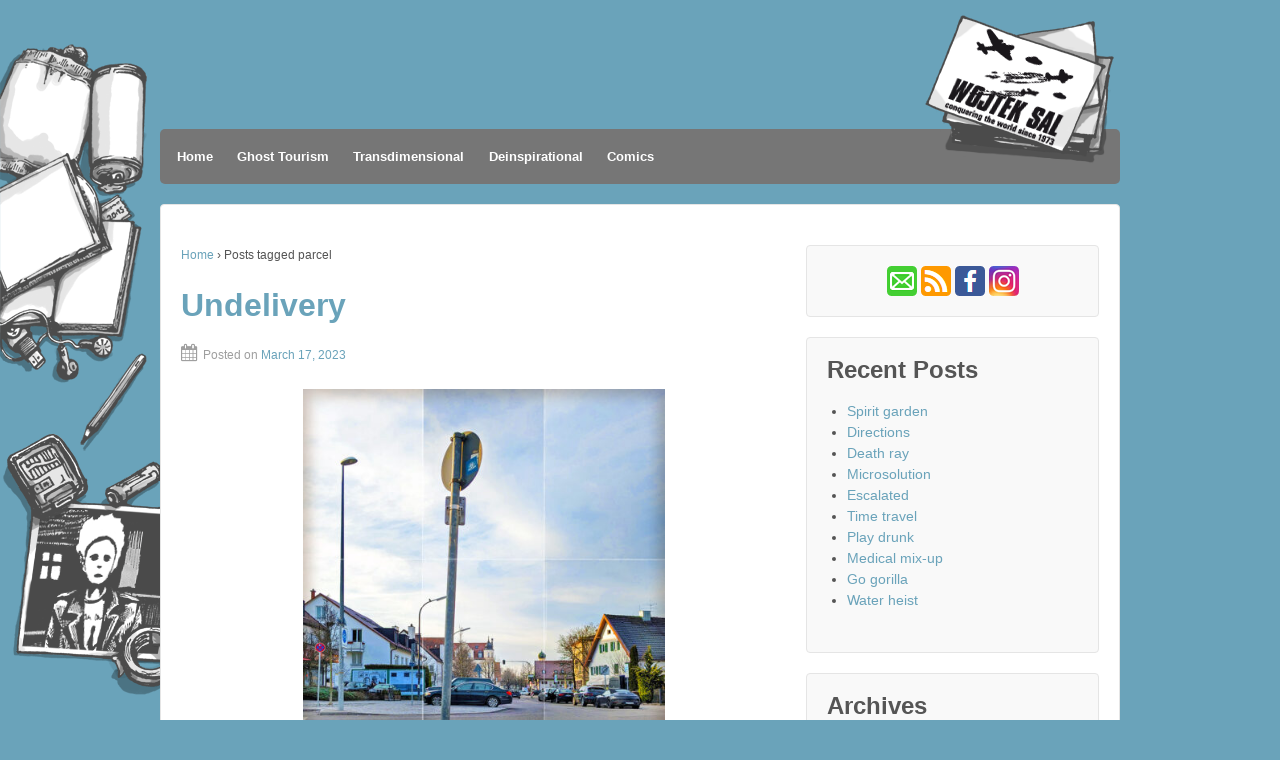

--- FILE ---
content_type: text/html; charset=UTF-8
request_url: https://wojtek.de/archives/tag/parcel
body_size: 66355
content:
	<!doctype html>
	<!--[if !IE]>
	<html class="no-js non-ie" lang="en-US"> <![endif]-->
	<!--[if IE 7 ]>
	<html class="no-js ie7" lang="en-US"> <![endif]-->
	<!--[if IE 8 ]>
	<html class="no-js ie8" lang="en-US"> <![endif]-->
	<!--[if IE 9 ]>
	<html class="no-js ie9" lang="en-US"> <![endif]-->
	<!--[if gt IE 9]><!-->
<html class="no-js" lang="en-US"> <!--<![endif]-->
	<head>

		<meta charset="UTF-8"/>
		<meta name="viewport" content="width=device-width, initial-scale=1.0">

		<title>parcel &#124; Wojtek Sal</title>

		<link rel="profile" href="http://gmpg.org/xfn/11"/>
		<link rel="pingback" href="https://wojtek.de/xmlrpc.php"/>

		<title>parcel &#8211; Wojtek Sal</title>
<meta name='robots' content='max-image-preview:large' />
<link rel="alternate" type="application/rss+xml" title="Wojtek Sal &raquo; Feed" href="https://wojtek.de/feed" />
<link rel="alternate" type="application/rss+xml" title="Wojtek Sal &raquo; Comments Feed" href="https://wojtek.de/comments/feed" />
		<link rel="shortcut icon" href="https://wojtek.de/wp-content/uploads/2016/12/wojtek_minicon.png" type="image/x-icon"/>
	<link rel="alternate" type="application/rss+xml" title="Wojtek Sal &raquo; parcel Tag Feed" href="https://wojtek.de/archives/tag/parcel/feed" />
<style id='wp-img-auto-sizes-contain-inline-css' type='text/css'>
img:is([sizes=auto i],[sizes^="auto," i]){contain-intrinsic-size:3000px 1500px}
/*# sourceURL=wp-img-auto-sizes-contain-inline-css */
</style>
<style id='wp-emoji-styles-inline-css' type='text/css'>

	img.wp-smiley, img.emoji {
		display: inline !important;
		border: none !important;
		box-shadow: none !important;
		height: 1em !important;
		width: 1em !important;
		margin: 0 0.07em !important;
		vertical-align: -0.1em !important;
		background: none !important;
		padding: 0 !important;
	}
/*# sourceURL=wp-emoji-styles-inline-css */
</style>
<style id='wp-block-library-inline-css' type='text/css'>
:root{--wp-block-synced-color:#7a00df;--wp-block-synced-color--rgb:122,0,223;--wp-bound-block-color:var(--wp-block-synced-color);--wp-editor-canvas-background:#ddd;--wp-admin-theme-color:#007cba;--wp-admin-theme-color--rgb:0,124,186;--wp-admin-theme-color-darker-10:#006ba1;--wp-admin-theme-color-darker-10--rgb:0,107,160.5;--wp-admin-theme-color-darker-20:#005a87;--wp-admin-theme-color-darker-20--rgb:0,90,135;--wp-admin-border-width-focus:2px}@media (min-resolution:192dpi){:root{--wp-admin-border-width-focus:1.5px}}.wp-element-button{cursor:pointer}:root .has-very-light-gray-background-color{background-color:#eee}:root .has-very-dark-gray-background-color{background-color:#313131}:root .has-very-light-gray-color{color:#eee}:root .has-very-dark-gray-color{color:#313131}:root .has-vivid-green-cyan-to-vivid-cyan-blue-gradient-background{background:linear-gradient(135deg,#00d084,#0693e3)}:root .has-purple-crush-gradient-background{background:linear-gradient(135deg,#34e2e4,#4721fb 50%,#ab1dfe)}:root .has-hazy-dawn-gradient-background{background:linear-gradient(135deg,#faaca8,#dad0ec)}:root .has-subdued-olive-gradient-background{background:linear-gradient(135deg,#fafae1,#67a671)}:root .has-atomic-cream-gradient-background{background:linear-gradient(135deg,#fdd79a,#004a59)}:root .has-nightshade-gradient-background{background:linear-gradient(135deg,#330968,#31cdcf)}:root .has-midnight-gradient-background{background:linear-gradient(135deg,#020381,#2874fc)}:root{--wp--preset--font-size--normal:16px;--wp--preset--font-size--huge:42px}.has-regular-font-size{font-size:1em}.has-larger-font-size{font-size:2.625em}.has-normal-font-size{font-size:var(--wp--preset--font-size--normal)}.has-huge-font-size{font-size:var(--wp--preset--font-size--huge)}.has-text-align-center{text-align:center}.has-text-align-left{text-align:left}.has-text-align-right{text-align:right}.has-fit-text{white-space:nowrap!important}#end-resizable-editor-section{display:none}.aligncenter{clear:both}.items-justified-left{justify-content:flex-start}.items-justified-center{justify-content:center}.items-justified-right{justify-content:flex-end}.items-justified-space-between{justify-content:space-between}.screen-reader-text{border:0;clip-path:inset(50%);height:1px;margin:-1px;overflow:hidden;padding:0;position:absolute;width:1px;word-wrap:normal!important}.screen-reader-text:focus{background-color:#ddd;clip-path:none;color:#444;display:block;font-size:1em;height:auto;left:5px;line-height:normal;padding:15px 23px 14px;text-decoration:none;top:5px;width:auto;z-index:100000}html :where(.has-border-color){border-style:solid}html :where([style*=border-top-color]){border-top-style:solid}html :where([style*=border-right-color]){border-right-style:solid}html :where([style*=border-bottom-color]){border-bottom-style:solid}html :where([style*=border-left-color]){border-left-style:solid}html :where([style*=border-width]){border-style:solid}html :where([style*=border-top-width]){border-top-style:solid}html :where([style*=border-right-width]){border-right-style:solid}html :where([style*=border-bottom-width]){border-bottom-style:solid}html :where([style*=border-left-width]){border-left-style:solid}html :where(img[class*=wp-image-]){height:auto;max-width:100%}:where(figure){margin:0 0 1em}html :where(.is-position-sticky){--wp-admin--admin-bar--position-offset:var(--wp-admin--admin-bar--height,0px)}@media screen and (max-width:600px){html :where(.is-position-sticky){--wp-admin--admin-bar--position-offset:0px}}

/*# sourceURL=wp-block-library-inline-css */
</style><style id='wp-block-image-inline-css' type='text/css'>
.wp-block-image>a,.wp-block-image>figure>a{display:inline-block}.wp-block-image img{box-sizing:border-box;height:auto;max-width:100%;vertical-align:bottom}@media not (prefers-reduced-motion){.wp-block-image img.hide{visibility:hidden}.wp-block-image img.show{animation:show-content-image .4s}}.wp-block-image[style*=border-radius] img,.wp-block-image[style*=border-radius]>a{border-radius:inherit}.wp-block-image.has-custom-border img{box-sizing:border-box}.wp-block-image.aligncenter{text-align:center}.wp-block-image.alignfull>a,.wp-block-image.alignwide>a{width:100%}.wp-block-image.alignfull img,.wp-block-image.alignwide img{height:auto;width:100%}.wp-block-image .aligncenter,.wp-block-image .alignleft,.wp-block-image .alignright,.wp-block-image.aligncenter,.wp-block-image.alignleft,.wp-block-image.alignright{display:table}.wp-block-image .aligncenter>figcaption,.wp-block-image .alignleft>figcaption,.wp-block-image .alignright>figcaption,.wp-block-image.aligncenter>figcaption,.wp-block-image.alignleft>figcaption,.wp-block-image.alignright>figcaption{caption-side:bottom;display:table-caption}.wp-block-image .alignleft{float:left;margin:.5em 1em .5em 0}.wp-block-image .alignright{float:right;margin:.5em 0 .5em 1em}.wp-block-image .aligncenter{margin-left:auto;margin-right:auto}.wp-block-image :where(figcaption){margin-bottom:1em;margin-top:.5em}.wp-block-image.is-style-circle-mask img{border-radius:9999px}@supports ((-webkit-mask-image:none) or (mask-image:none)) or (-webkit-mask-image:none){.wp-block-image.is-style-circle-mask img{border-radius:0;-webkit-mask-image:url('data:image/svg+xml;utf8,<svg viewBox="0 0 100 100" xmlns="http://www.w3.org/2000/svg"><circle cx="50" cy="50" r="50"/></svg>');mask-image:url('data:image/svg+xml;utf8,<svg viewBox="0 0 100 100" xmlns="http://www.w3.org/2000/svg"><circle cx="50" cy="50" r="50"/></svg>');mask-mode:alpha;-webkit-mask-position:center;mask-position:center;-webkit-mask-repeat:no-repeat;mask-repeat:no-repeat;-webkit-mask-size:contain;mask-size:contain}}:root :where(.wp-block-image.is-style-rounded img,.wp-block-image .is-style-rounded img){border-radius:9999px}.wp-block-image figure{margin:0}.wp-lightbox-container{display:flex;flex-direction:column;position:relative}.wp-lightbox-container img{cursor:zoom-in}.wp-lightbox-container img:hover+button{opacity:1}.wp-lightbox-container button{align-items:center;backdrop-filter:blur(16px) saturate(180%);background-color:#5a5a5a40;border:none;border-radius:4px;cursor:zoom-in;display:flex;height:20px;justify-content:center;opacity:0;padding:0;position:absolute;right:16px;text-align:center;top:16px;width:20px;z-index:100}@media not (prefers-reduced-motion){.wp-lightbox-container button{transition:opacity .2s ease}}.wp-lightbox-container button:focus-visible{outline:3px auto #5a5a5a40;outline:3px auto -webkit-focus-ring-color;outline-offset:3px}.wp-lightbox-container button:hover{cursor:pointer;opacity:1}.wp-lightbox-container button:focus{opacity:1}.wp-lightbox-container button:focus,.wp-lightbox-container button:hover,.wp-lightbox-container button:not(:hover):not(:active):not(.has-background){background-color:#5a5a5a40;border:none}.wp-lightbox-overlay{box-sizing:border-box;cursor:zoom-out;height:100vh;left:0;overflow:hidden;position:fixed;top:0;visibility:hidden;width:100%;z-index:100000}.wp-lightbox-overlay .close-button{align-items:center;cursor:pointer;display:flex;justify-content:center;min-height:40px;min-width:40px;padding:0;position:absolute;right:calc(env(safe-area-inset-right) + 16px);top:calc(env(safe-area-inset-top) + 16px);z-index:5000000}.wp-lightbox-overlay .close-button:focus,.wp-lightbox-overlay .close-button:hover,.wp-lightbox-overlay .close-button:not(:hover):not(:active):not(.has-background){background:none;border:none}.wp-lightbox-overlay .lightbox-image-container{height:var(--wp--lightbox-container-height);left:50%;overflow:hidden;position:absolute;top:50%;transform:translate(-50%,-50%);transform-origin:top left;width:var(--wp--lightbox-container-width);z-index:9999999999}.wp-lightbox-overlay .wp-block-image{align-items:center;box-sizing:border-box;display:flex;height:100%;justify-content:center;margin:0;position:relative;transform-origin:0 0;width:100%;z-index:3000000}.wp-lightbox-overlay .wp-block-image img{height:var(--wp--lightbox-image-height);min-height:var(--wp--lightbox-image-height);min-width:var(--wp--lightbox-image-width);width:var(--wp--lightbox-image-width)}.wp-lightbox-overlay .wp-block-image figcaption{display:none}.wp-lightbox-overlay button{background:none;border:none}.wp-lightbox-overlay .scrim{background-color:#fff;height:100%;opacity:.9;position:absolute;width:100%;z-index:2000000}.wp-lightbox-overlay.active{visibility:visible}@media not (prefers-reduced-motion){.wp-lightbox-overlay.active{animation:turn-on-visibility .25s both}.wp-lightbox-overlay.active img{animation:turn-on-visibility .35s both}.wp-lightbox-overlay.show-closing-animation:not(.active){animation:turn-off-visibility .35s both}.wp-lightbox-overlay.show-closing-animation:not(.active) img{animation:turn-off-visibility .25s both}.wp-lightbox-overlay.zoom.active{animation:none;opacity:1;visibility:visible}.wp-lightbox-overlay.zoom.active .lightbox-image-container{animation:lightbox-zoom-in .4s}.wp-lightbox-overlay.zoom.active .lightbox-image-container img{animation:none}.wp-lightbox-overlay.zoom.active .scrim{animation:turn-on-visibility .4s forwards}.wp-lightbox-overlay.zoom.show-closing-animation:not(.active){animation:none}.wp-lightbox-overlay.zoom.show-closing-animation:not(.active) .lightbox-image-container{animation:lightbox-zoom-out .4s}.wp-lightbox-overlay.zoom.show-closing-animation:not(.active) .lightbox-image-container img{animation:none}.wp-lightbox-overlay.zoom.show-closing-animation:not(.active) .scrim{animation:turn-off-visibility .4s forwards}}@keyframes show-content-image{0%{visibility:hidden}99%{visibility:hidden}to{visibility:visible}}@keyframes turn-on-visibility{0%{opacity:0}to{opacity:1}}@keyframes turn-off-visibility{0%{opacity:1;visibility:visible}99%{opacity:0;visibility:visible}to{opacity:0;visibility:hidden}}@keyframes lightbox-zoom-in{0%{transform:translate(calc((-100vw + var(--wp--lightbox-scrollbar-width))/2 + var(--wp--lightbox-initial-left-position)),calc(-50vh + var(--wp--lightbox-initial-top-position))) scale(var(--wp--lightbox-scale))}to{transform:translate(-50%,-50%) scale(1)}}@keyframes lightbox-zoom-out{0%{transform:translate(-50%,-50%) scale(1);visibility:visible}99%{visibility:visible}to{transform:translate(calc((-100vw + var(--wp--lightbox-scrollbar-width))/2 + var(--wp--lightbox-initial-left-position)),calc(-50vh + var(--wp--lightbox-initial-top-position))) scale(var(--wp--lightbox-scale));visibility:hidden}}
/*# sourceURL=https://wojtek.de/wp-includes/blocks/image/style.min.css */
</style>
<style id='global-styles-inline-css' type='text/css'>
:root{--wp--preset--aspect-ratio--square: 1;--wp--preset--aspect-ratio--4-3: 4/3;--wp--preset--aspect-ratio--3-4: 3/4;--wp--preset--aspect-ratio--3-2: 3/2;--wp--preset--aspect-ratio--2-3: 2/3;--wp--preset--aspect-ratio--16-9: 16/9;--wp--preset--aspect-ratio--9-16: 9/16;--wp--preset--color--black: #000000;--wp--preset--color--cyan-bluish-gray: #abb8c3;--wp--preset--color--white: #ffffff;--wp--preset--color--pale-pink: #f78da7;--wp--preset--color--vivid-red: #cf2e2e;--wp--preset--color--luminous-vivid-orange: #ff6900;--wp--preset--color--luminous-vivid-amber: #fcb900;--wp--preset--color--light-green-cyan: #7bdcb5;--wp--preset--color--vivid-green-cyan: #00d084;--wp--preset--color--pale-cyan-blue: #8ed1fc;--wp--preset--color--vivid-cyan-blue: #0693e3;--wp--preset--color--vivid-purple: #9b51e0;--wp--preset--gradient--vivid-cyan-blue-to-vivid-purple: linear-gradient(135deg,rgb(6,147,227) 0%,rgb(155,81,224) 100%);--wp--preset--gradient--light-green-cyan-to-vivid-green-cyan: linear-gradient(135deg,rgb(122,220,180) 0%,rgb(0,208,130) 100%);--wp--preset--gradient--luminous-vivid-amber-to-luminous-vivid-orange: linear-gradient(135deg,rgb(252,185,0) 0%,rgb(255,105,0) 100%);--wp--preset--gradient--luminous-vivid-orange-to-vivid-red: linear-gradient(135deg,rgb(255,105,0) 0%,rgb(207,46,46) 100%);--wp--preset--gradient--very-light-gray-to-cyan-bluish-gray: linear-gradient(135deg,rgb(238,238,238) 0%,rgb(169,184,195) 100%);--wp--preset--gradient--cool-to-warm-spectrum: linear-gradient(135deg,rgb(74,234,220) 0%,rgb(151,120,209) 20%,rgb(207,42,186) 40%,rgb(238,44,130) 60%,rgb(251,105,98) 80%,rgb(254,248,76) 100%);--wp--preset--gradient--blush-light-purple: linear-gradient(135deg,rgb(255,206,236) 0%,rgb(152,150,240) 100%);--wp--preset--gradient--blush-bordeaux: linear-gradient(135deg,rgb(254,205,165) 0%,rgb(254,45,45) 50%,rgb(107,0,62) 100%);--wp--preset--gradient--luminous-dusk: linear-gradient(135deg,rgb(255,203,112) 0%,rgb(199,81,192) 50%,rgb(65,88,208) 100%);--wp--preset--gradient--pale-ocean: linear-gradient(135deg,rgb(255,245,203) 0%,rgb(182,227,212) 50%,rgb(51,167,181) 100%);--wp--preset--gradient--electric-grass: linear-gradient(135deg,rgb(202,248,128) 0%,rgb(113,206,126) 100%);--wp--preset--gradient--midnight: linear-gradient(135deg,rgb(2,3,129) 0%,rgb(40,116,252) 100%);--wp--preset--font-size--small: 13px;--wp--preset--font-size--medium: 20px;--wp--preset--font-size--large: 36px;--wp--preset--font-size--x-large: 42px;--wp--preset--spacing--20: 0.44rem;--wp--preset--spacing--30: 0.67rem;--wp--preset--spacing--40: 1rem;--wp--preset--spacing--50: 1.5rem;--wp--preset--spacing--60: 2.25rem;--wp--preset--spacing--70: 3.38rem;--wp--preset--spacing--80: 5.06rem;--wp--preset--shadow--natural: 6px 6px 9px rgba(0, 0, 0, 0.2);--wp--preset--shadow--deep: 12px 12px 50px rgba(0, 0, 0, 0.4);--wp--preset--shadow--sharp: 6px 6px 0px rgba(0, 0, 0, 0.2);--wp--preset--shadow--outlined: 6px 6px 0px -3px rgb(255, 255, 255), 6px 6px rgb(0, 0, 0);--wp--preset--shadow--crisp: 6px 6px 0px rgb(0, 0, 0);}:where(.is-layout-flex){gap: 0.5em;}:where(.is-layout-grid){gap: 0.5em;}body .is-layout-flex{display: flex;}.is-layout-flex{flex-wrap: wrap;align-items: center;}.is-layout-flex > :is(*, div){margin: 0;}body .is-layout-grid{display: grid;}.is-layout-grid > :is(*, div){margin: 0;}:where(.wp-block-columns.is-layout-flex){gap: 2em;}:where(.wp-block-columns.is-layout-grid){gap: 2em;}:where(.wp-block-post-template.is-layout-flex){gap: 1.25em;}:where(.wp-block-post-template.is-layout-grid){gap: 1.25em;}.has-black-color{color: var(--wp--preset--color--black) !important;}.has-cyan-bluish-gray-color{color: var(--wp--preset--color--cyan-bluish-gray) !important;}.has-white-color{color: var(--wp--preset--color--white) !important;}.has-pale-pink-color{color: var(--wp--preset--color--pale-pink) !important;}.has-vivid-red-color{color: var(--wp--preset--color--vivid-red) !important;}.has-luminous-vivid-orange-color{color: var(--wp--preset--color--luminous-vivid-orange) !important;}.has-luminous-vivid-amber-color{color: var(--wp--preset--color--luminous-vivid-amber) !important;}.has-light-green-cyan-color{color: var(--wp--preset--color--light-green-cyan) !important;}.has-vivid-green-cyan-color{color: var(--wp--preset--color--vivid-green-cyan) !important;}.has-pale-cyan-blue-color{color: var(--wp--preset--color--pale-cyan-blue) !important;}.has-vivid-cyan-blue-color{color: var(--wp--preset--color--vivid-cyan-blue) !important;}.has-vivid-purple-color{color: var(--wp--preset--color--vivid-purple) !important;}.has-black-background-color{background-color: var(--wp--preset--color--black) !important;}.has-cyan-bluish-gray-background-color{background-color: var(--wp--preset--color--cyan-bluish-gray) !important;}.has-white-background-color{background-color: var(--wp--preset--color--white) !important;}.has-pale-pink-background-color{background-color: var(--wp--preset--color--pale-pink) !important;}.has-vivid-red-background-color{background-color: var(--wp--preset--color--vivid-red) !important;}.has-luminous-vivid-orange-background-color{background-color: var(--wp--preset--color--luminous-vivid-orange) !important;}.has-luminous-vivid-amber-background-color{background-color: var(--wp--preset--color--luminous-vivid-amber) !important;}.has-light-green-cyan-background-color{background-color: var(--wp--preset--color--light-green-cyan) !important;}.has-vivid-green-cyan-background-color{background-color: var(--wp--preset--color--vivid-green-cyan) !important;}.has-pale-cyan-blue-background-color{background-color: var(--wp--preset--color--pale-cyan-blue) !important;}.has-vivid-cyan-blue-background-color{background-color: var(--wp--preset--color--vivid-cyan-blue) !important;}.has-vivid-purple-background-color{background-color: var(--wp--preset--color--vivid-purple) !important;}.has-black-border-color{border-color: var(--wp--preset--color--black) !important;}.has-cyan-bluish-gray-border-color{border-color: var(--wp--preset--color--cyan-bluish-gray) !important;}.has-white-border-color{border-color: var(--wp--preset--color--white) !important;}.has-pale-pink-border-color{border-color: var(--wp--preset--color--pale-pink) !important;}.has-vivid-red-border-color{border-color: var(--wp--preset--color--vivid-red) !important;}.has-luminous-vivid-orange-border-color{border-color: var(--wp--preset--color--luminous-vivid-orange) !important;}.has-luminous-vivid-amber-border-color{border-color: var(--wp--preset--color--luminous-vivid-amber) !important;}.has-light-green-cyan-border-color{border-color: var(--wp--preset--color--light-green-cyan) !important;}.has-vivid-green-cyan-border-color{border-color: var(--wp--preset--color--vivid-green-cyan) !important;}.has-pale-cyan-blue-border-color{border-color: var(--wp--preset--color--pale-cyan-blue) !important;}.has-vivid-cyan-blue-border-color{border-color: var(--wp--preset--color--vivid-cyan-blue) !important;}.has-vivid-purple-border-color{border-color: var(--wp--preset--color--vivid-purple) !important;}.has-vivid-cyan-blue-to-vivid-purple-gradient-background{background: var(--wp--preset--gradient--vivid-cyan-blue-to-vivid-purple) !important;}.has-light-green-cyan-to-vivid-green-cyan-gradient-background{background: var(--wp--preset--gradient--light-green-cyan-to-vivid-green-cyan) !important;}.has-luminous-vivid-amber-to-luminous-vivid-orange-gradient-background{background: var(--wp--preset--gradient--luminous-vivid-amber-to-luminous-vivid-orange) !important;}.has-luminous-vivid-orange-to-vivid-red-gradient-background{background: var(--wp--preset--gradient--luminous-vivid-orange-to-vivid-red) !important;}.has-very-light-gray-to-cyan-bluish-gray-gradient-background{background: var(--wp--preset--gradient--very-light-gray-to-cyan-bluish-gray) !important;}.has-cool-to-warm-spectrum-gradient-background{background: var(--wp--preset--gradient--cool-to-warm-spectrum) !important;}.has-blush-light-purple-gradient-background{background: var(--wp--preset--gradient--blush-light-purple) !important;}.has-blush-bordeaux-gradient-background{background: var(--wp--preset--gradient--blush-bordeaux) !important;}.has-luminous-dusk-gradient-background{background: var(--wp--preset--gradient--luminous-dusk) !important;}.has-pale-ocean-gradient-background{background: var(--wp--preset--gradient--pale-ocean) !important;}.has-electric-grass-gradient-background{background: var(--wp--preset--gradient--electric-grass) !important;}.has-midnight-gradient-background{background: var(--wp--preset--gradient--midnight) !important;}.has-small-font-size{font-size: var(--wp--preset--font-size--small) !important;}.has-medium-font-size{font-size: var(--wp--preset--font-size--medium) !important;}.has-large-font-size{font-size: var(--wp--preset--font-size--large) !important;}.has-x-large-font-size{font-size: var(--wp--preset--font-size--x-large) !important;}
/*# sourceURL=global-styles-inline-css */
</style>

<style id='classic-theme-styles-inline-css' type='text/css'>
/*! This file is auto-generated */
.wp-block-button__link{color:#fff;background-color:#32373c;border-radius:9999px;box-shadow:none;text-decoration:none;padding:calc(.667em + 2px) calc(1.333em + 2px);font-size:1.125em}.wp-block-file__button{background:#32373c;color:#fff;text-decoration:none}
/*# sourceURL=/wp-includes/css/classic-themes.min.css */
</style>
<link rel='stylesheet' id='foobox-free-min-css' href='https://wojtek.de/wp-content/plugins/foobox-image-lightbox/free/css/foobox.free.min.css?ver=2.7.35' type='text/css' media='all' />
<link rel='stylesheet' id='responsive-style-css' href='https://wojtek.de/wp-content/themes/responsivepro/core/css/style.css?ver=6.9' type='text/css' media='all' />
<link rel='stylesheet' id='responsive-media-queries-css' href='https://wojtek.de/wp-content/themes/responsivepro/core/css/responsive.css?ver=6.9' type='text/css' media='all' />
<link rel='stylesheet' id='pro-css-css' href='https://wojtek.de/wp-content/themes/responsivepro/pro/lib/css/style.css?ver=1.0' type='text/css' media='all' />
<link rel='stylesheet' id='fontAwesome-css' href='https://wojtek.de/wp-content/themes/responsivepro/pro/lib/css/font-awesome.min.css?ver=1.0' type='text/css' media='all' />
<link rel='stylesheet' id='responsive-pro-skin-css' href='https://wojtek.de/wp-content/themes/responsivepro/pro/lib/css/skins/darkblue.css?ver=1.0' type='text/css' media='all' />
<script type="text/javascript" src="https://wojtek.de/wp-includes/js/jquery/jquery.min.js?ver=3.7.1" id="jquery-core-js"></script>
<script type="text/javascript" src="https://wojtek.de/wp-includes/js/jquery/jquery-migrate.min.js?ver=3.4.1" id="jquery-migrate-js"></script>
<script type="text/javascript" src="https://wojtek.de/wp-content/themes/responsivepro/core/js/responsive-modernizr.min.js?ver=2.6.1" id="modernizr-js"></script>
<script type="text/javascript" id="foobox-free-min-js-before">
/* <![CDATA[ */
/* Run FooBox FREE (v2.7.35) */
var FOOBOX = window.FOOBOX = {
	ready: true,
	disableOthers: false,
	o: {wordpress: { enabled: true }, fitToScreen:true, hideScrollbars:false, showCount:false, captions: { onlyShowOnHover: true, dataTitle: ["captionTitle","title"], dataDesc: ["captionDesc","description"] }, rel: '', excludes:'.fbx-link,.nofoobox,.nolightbox,a[href*="pinterest.com/pin/create/button/"]', affiliate : { enabled: false }, error: "Missing picture"},
	selectors: [
		".foogallery-container.foogallery-lightbox-foobox", ".foogallery-container.foogallery-lightbox-foobox-free", ".wp-block-image", "a:has(img[class*=wp-image-])", ".post a:has(img[class*=wp-image-])", ".foobox"
	],
	pre: function( $ ){
		// Custom JavaScript (Pre)
		
	},
	post: function( $ ){
		// Custom JavaScript (Post)
		
		// Custom Captions Code
		
	},
	custom: function( $ ){
		// Custom Extra JS
		
	}
};
//# sourceURL=foobox-free-min-js-before
/* ]]> */
</script>
<script type="text/javascript" src="https://wojtek.de/wp-content/plugins/foobox-image-lightbox/free/js/foobox.free.min.js?ver=2.7.35" id="foobox-free-min-js"></script>
<link rel="https://api.w.org/" href="https://wojtek.de/wp-json/" /><link rel="alternate" title="JSON" type="application/json" href="https://wojtek.de/wp-json/wp/v2/tags/4370" /><link rel="EditURI" type="application/rsd+xml" title="RSD" href="https://wojtek.de/xmlrpc.php?rsd" />
<meta name="generator" content="WordPress 6.9" />
	<script>
		jQuery(document).ready(function(){
		var copyright_text = "Wojtek Sal";
		var cyberchimps_link = "";
		var siteurl = "https://wojtek.de"; 
		if(copyright_text == "")
		{
			jQuery(".copyright #copyright_link").text(" "+"Default copyright text");
		}
		else{ 
			jQuery(".copyright #copyright_link").text(" "+copyright_text);
		}
		jQuery(".copyright #copyright_link").attr('href',siteurl);
		if(cyberchimps_link == 1)
		{
			jQuery(".powered").css("display","block");
		}
		else{
			jQuery(".powered").css("display","none");
		}
		});
	</script>
<!-- We need this for debugging -->
<!-- Responsive Pro 1.1 -->
<style type="text/css" id="custom-background-css">
body.custom-background { background-color: #6aa3ba; background-image: url("https://wojtek.de/wp-content/uploads/2016/12/background.gif"); background-position: left top; background-size: auto; background-repeat: no-repeat; background-attachment: fixed; }
</style>
	<link rel="icon" href="https://wojtek.de/wp-content/uploads/2016/12/cropped-wojtek_icon-32x32.png" sizes="32x32" />
<link rel="icon" href="https://wojtek.de/wp-content/uploads/2016/12/cropped-wojtek_icon-192x192.png" sizes="192x192" />
<link rel="apple-touch-icon" href="https://wojtek.de/wp-content/uploads/2016/12/cropped-wojtek_icon-180x180.png" />
<meta name="msapplication-TileImage" content="https://wojtek.de/wp-content/uploads/2016/12/cropped-wojtek_icon-270x270.png" />
	<style type="text/css" id="customizer_styles">
				body {
		 font-family: ;
				}

				h1, h2, h3, h4, h5, h6, .widget-title h3 {
		 font-family: Trebuchet MS, sans-serif;
				}

				a {
			color: #6aa3ba;
		}

				a:hover {
			color: #020202;
		}


				.menu {
			background-color: #767676;
			background-image: -webkit-gradient(linear, left top, left bottom, from(#767676), to(#767676));
			background-image: -webkit-linear-gradient(top, #767676, #767676);
			background-image: -moz-linear-gradient(top, #767676, #767676);
			background-image: -ms-linear-gradient(top, #767676, #767676);
			background-image: -o-linear-gradient(top, #767676, #767676);
			background-image: linear-gradient(top, #767676, #767676);
			filter: progid:DXImageTransform.Microsoft.gradient(startColorstr=#767676, endColorstr=#767676);
		}
		@media screen and (max-width: 650px) {
			.js .main-nav {
				background-color: #767676;
				background-image: -webkit-gradient(linear, left top, left bottom, from(#767676), to(#767676));
				background-image: -webkit-linear-gradient(top, #767676, #767676);
				background-image: -moz-linear-gradient(top, #767676, #767676);
				background-image: -ms-linear-gradient(top, #767676, #767676);
				background-image: -o-linear-gradient(top, #767676, #767676);
				background-image: linear-gradient(top, #767676, #767676);
				filter: progid:DXImageTransform.Microsoft.gradient(startColorstr=#767676, endColorstr=#767676);
			}
		}

					.menu a {
				color: #ffffff;
			}

					.menu a:hover {
				color: #6aa3ba;
			}

					.menu a {
				border-left: 1px solid #767676;
				text-shadow: 0 -1px 0 #767676;
			}

					.menu a:hover,
			ul.menu > li:hover,
			.menu .current_page_item a,
			.menu .current-menu-item a,
			.front-page .menu .current_page_item a {
				background: #767676;
				background-image: none;
				filter: none;
			}

			</style>
		<style type="text/css" id="wp-custom-css">
			#logo {
	max-width: 960px;
	width: 100%;
	height: 115px;
	text-align: right;

}
#logo img {
	max-width: 960px;
	float: right;
	display: block;
    margin: auto;
	top: 0px;
    border: 0px;
    padding: 0px;
}
.menu {
	border-radius: 5px;
	padding: 5px;
}
#wojlinks {
	text-align: center;
	display: block;
}
#wojcomic {
	text-align: left;
	display: block;
}
.wojfloat_pic {
	display: inline-block;
	border: 0px;
	padding: 0px;
	margin: 0px;
	padding-right: 10px;
	padding-bottom: 20px;
	text-align: left;
	vertical-align: top;
}
.wojfloat_text {
	display: inline-block;
	border: 0px;
	padding: 0px;
	margin: 0px;
	text-align: left;
	vertical-align: top;
}
.wojend {
	border: 0px;      
}
.taglinks {
	display: none;
}
.title-archive {
	display: none;
}
.foobox {
	text-align: center;
display: block;
}
		</style>
			</head>

<body class="archive tag tag-parcel tag-4370 custom-background wp-theme-responsivepro default-layout">

<div id="container" class="hfeed">
	<div class="skip-container cf">
		<a class="skip-link screen-reader-text focusable" href="#content">&darr; Skip to Main Content</a>
	</div><!-- .skip-container -->
	<div id="header">

		
		
		
		
			<div id="logo">
				<a href="https://wojtek.de/"><img src="https://wojtek.de/wp-content/uploads/2016/12/card.png" width="200" height="150" alt="Wojtek Sal"/></a>
			</div><!-- end of #logo -->

		
		
				<div class="main-nav"><ul id="menu-wojtex-header" class="menu"><li id="menu-item-210" class="menu-item menu-item-type-custom menu-item-object-custom menu-item-home menu-item-210"><a href="http://wojtek.de/">Home</a></li>
<li id="menu-item-3506" class="menu-item menu-item-type-post_type menu-item-object-page menu-item-3506"><a href="https://wojtek.de/ghost-tourism">Ghost Tourism</a></li>
<li id="menu-item-1955" class="menu-item menu-item-type-post_type menu-item-object-page menu-item-1955"><a href="https://wojtek.de/transdimensional-postcards">Transdimensional</a></li>
<li id="menu-item-209" class="menu-item menu-item-type-post_type menu-item-object-page menu-item-209"><a href="https://wojtek.de/deispirational-posters-gallery">Deinspirational</a></li>
<li id="menu-item-208" class="menu-item menu-item-type-post_type menu-item-object-page menu-item-208"><a href="https://wojtek.de/comics-and-fiction">Comics</a></li>
</ul></div>
		
		
	</div><!-- end of #header -->

	<div id="wrapper" class="clearfix">

<div id="content-archive" class="grid col-620">

	
		<div class="breadcrumb-list" xmlns:v="http://rdf.data-vocabulary.org/#"><span class="breadcrumb" typeof="v:Breadcrumb"><a rel="v:url" property="v:title" href="https://wojtek.de/">Home</a></span> <span class="chevron">&#8250;</span> <span class="breadcrumb-current">Posts tagged parcel</span></div>	<h6 class="title-archive">
		Blog Archives	</h6>
	
		
						<div id="post-3871" class="post-3871 post type-post status-publish format-standard hentry category-ghost-tourism tag-amazon tag-art tag-delivery tag-deliverydriver tag-design tag-ghosttourism tag-humor tag-mail tag-order tag-outdoors tag-package tag-parcel tag-pavement tag-photography tag-post tag-satire tag-shopping tag-sidewalk tag-sign tag-signpost tag-street tag-streetphotography tag-urban tag-urbanphotography tag-wojteksal">
				
				
	<h2 class="entry-title post-title"><a href="https://wojtek.de/archives/3871" rel="bookmark">Undelivery</a></h2>

<div class="post-meta">
	<span class="posted-on-meta"><i class="fa fa-calendar" aria-hidden="true"></i><span class="meta-prep meta-prep-author posted">Posted on </span><a href="https://wojtek.de/archives/3871" title="07:16" rel="bookmark"><span class="timestamp updated">March 17, 2023</span></a></span></div><!-- end of .post-meta -->

				<div class="post-entry">
					<p><a class="foobox" href="https://wojtek.de/wp-content/uploads/2023/03/streetparcel.jpg"><img fetchpriority="high" decoding="async" src="https://wojtek.de/wp-content/uploads/2023/03/streetparcel-724x1024.jpg" alt="" class="wp-image-3869" width="362" height="512" srcset="https://wojtek.de/wp-content/uploads/2023/03/streetparcel-724x1024.jpg 724w, https://wojtek.de/wp-content/uploads/2023/03/streetparcel-212x300.jpg 212w, https://wojtek.de/wp-content/uploads/2023/03/streetparcel-768x1087.jpg 768w, https://wojtek.de/wp-content/uploads/2023/03/streetparcel-100x142.jpg 100w, https://wojtek.de/wp-content/uploads/2023/03/streetparcel-150x212.jpg 150w, https://wojtek.de/wp-content/uploads/2023/03/streetparcel-200x283.jpg 200w, https://wojtek.de/wp-content/uploads/2023/03/streetparcel-300x425.jpg 300w, https://wojtek.de/wp-content/uploads/2023/03/streetparcel-450x637.jpg 450w, https://wojtek.de/wp-content/uploads/2023/03/streetparcel-600x849.jpg 600w, https://wojtek.de/wp-content/uploads/2023/03/streetparcel-900x1274.jpg 900w, https://wojtek.de/wp-content/uploads/2023/03/streetparcel.jpg 954w" sizes="(max-width: 362px) 100vw, 362px" /></a>Attempted delivery. Inaccurate / incomplete address.<span class="ellipsis">&hellip;</span></p>
<p><a class="excerpt-more blog-excerpt" href="https://wojtek.de/archives/3871">More »</a></p>
				</div>
				<!-- end of .post-entry -->

				

	<div class="post-data">
						<span class="cat-links">
					Posted in <a href="https://wojtek.de/archives/category/ghost-tourism">Ghost Tourism</a>				</span>
					<br/>
						<span class="taglinks">
					Tags: <a href="https://wojtek.de/archives/tag/amazon" rel="tag">amazon</a>, <a href="https://wojtek.de/archives/tag/art" rel="tag">art</a>, <a href="https://wojtek.de/archives/tag/delivery" rel="tag">delivery</a>, <a href="https://wojtek.de/archives/tag/deliverydriver" rel="tag">deliverydriver</a>, <a href="https://wojtek.de/archives/tag/design" rel="tag">design</a>, <a href="https://wojtek.de/archives/tag/ghosttourism" rel="tag">ghosttourism</a>, <a href="https://wojtek.de/archives/tag/humor" rel="tag">humor</a>, <a href="https://wojtek.de/archives/tag/mail" rel="tag">mail</a>, <a href="https://wojtek.de/archives/tag/order" rel="tag">order</a>, <a href="https://wojtek.de/archives/tag/outdoors" rel="tag">outdoors</a>, <a href="https://wojtek.de/archives/tag/package" rel="tag">package</a>, <a href="https://wojtek.de/archives/tag/parcel" rel="tag">parcel</a>, <a href="https://wojtek.de/archives/tag/pavement" rel="tag">pavement</a>, <a href="https://wojtek.de/archives/tag/photography" rel="tag">photography</a>, <a href="https://wojtek.de/archives/tag/post" rel="tag">post</a>, <a href="https://wojtek.de/archives/tag/satire" rel="tag">satire</a>, <a href="https://wojtek.de/archives/tag/shopping" rel="tag">shopping</a>, <a href="https://wojtek.de/archives/tag/sidewalk" rel="tag">sidewalk</a>, <a href="https://wojtek.de/archives/tag/sign" rel="tag">sign</a>, <a href="https://wojtek.de/archives/tag/signpost" rel="tag">signpost</a>, <a href="https://wojtek.de/archives/tag/street" rel="tag">street</a>, <a href="https://wojtek.de/archives/tag/streetphotography" rel="tag">streetphotography</a>, <a href="https://wojtek.de/archives/tag/urban" rel="tag">urban</a>, <a href="https://wojtek.de/archives/tag/urbanphotography" rel="tag">urbanphotography</a>, <a href="https://wojtek.de/archives/tag/wojteksal" rel="tag">wojteksal</a>				</span>
					<br/>
			</div><!-- end of .post-data -->



							</div><!-- end of #post-3871 -->
			<hr class="end-of-post-divider" />
		
						<div id="post-3772" class="post-3772 post type-post status-publish format-standard hentry category-ghost-tourism tag-art tag-cardboard tag-chair tag-christmas tag-design tag-diy tag-fix tag-garbage tag-ghosttourism tag-gift tag-humor tag-junk tag-outdoors tag-package tag-parcel tag-photography tag-present tag-recycle tag-repair tag-rubbish tag-satire tag-street tag-streetphotography tag-trash tag-urban tag-urbanphotography tag-wall tag-waste tag-wojteksal tag-wrapping tag-xmas">
				
				
	<h2 class="entry-title post-title"><a href="https://wojtek.de/archives/3772" rel="bookmark">Recycling Xmas</a></h2>

<div class="post-meta">
	<span class="posted-on-meta"><i class="fa fa-calendar" aria-hidden="true"></i><span class="meta-prep meta-prep-author posted">Posted on </span><a href="https://wojtek.de/archives/3772" title="09:04" rel="bookmark"><span class="timestamp updated">December 26, 2022</span></a></span></div><!-- end of .post-meta -->

				<div class="post-entry">
					<p><a class="foobox" href="https://wojtek.de/wp-content/uploads/2022/12/giftrecycling.jpg"><img loading="lazy" decoding="async" src="https://wojtek.de/wp-content/uploads/2022/12/giftrecycling-1024x724.jpg" alt="" class="wp-image-3771" width="512" height="362" srcset="https://wojtek.de/wp-content/uploads/2022/12/giftrecycling-1024x724.jpg 1024w, https://wojtek.de/wp-content/uploads/2022/12/giftrecycling-300x212.jpg 300w, https://wojtek.de/wp-content/uploads/2022/12/giftrecycling-768x543.jpg 768w, https://wojtek.de/wp-content/uploads/2022/12/giftrecycling-100x71.jpg 100w, https://wojtek.de/wp-content/uploads/2022/12/giftrecycling-150x106.jpg 150w, https://wojtek.de/wp-content/uploads/2022/12/giftrecycling-200x141.jpg 200w, https://wojtek.de/wp-content/uploads/2022/12/giftrecycling-450x318.jpg 450w, https://wojtek.de/wp-content/uploads/2022/12/giftrecycling-600x424.jpg 600w, https://wojtek.de/wp-content/uploads/2022/12/giftrecycling-900x636.jpg 900w, https://wojtek.de/wp-content/uploads/2022/12/giftrecycling.jpg 1350w" sizes="auto, (max-width: 512px) 100vw, 512px" /></a>Please recycle your Christmas presents.<span class="ellipsis">&hellip;</span></p>
<p><a class="excerpt-more blog-excerpt" href="https://wojtek.de/archives/3772">More »</a></p>
				</div>
				<!-- end of .post-entry -->

				

	<div class="post-data">
						<span class="cat-links">
					Posted in <a href="https://wojtek.de/archives/category/ghost-tourism">Ghost Tourism</a>				</span>
					<br/>
						<span class="taglinks">
					Tags: <a href="https://wojtek.de/archives/tag/art" rel="tag">art</a>, <a href="https://wojtek.de/archives/tag/cardboard" rel="tag">cardboard</a>, <a href="https://wojtek.de/archives/tag/chair" rel="tag">chair</a>, <a href="https://wojtek.de/archives/tag/christmas" rel="tag">christmas</a>, <a href="https://wojtek.de/archives/tag/design" rel="tag">design</a>, <a href="https://wojtek.de/archives/tag/diy" rel="tag">diy</a>, <a href="https://wojtek.de/archives/tag/fix" rel="tag">fix</a>, <a href="https://wojtek.de/archives/tag/garbage" rel="tag">garbage</a>, <a href="https://wojtek.de/archives/tag/ghosttourism" rel="tag">ghosttourism</a>, <a href="https://wojtek.de/archives/tag/gift" rel="tag">gift</a>, <a href="https://wojtek.de/archives/tag/humor" rel="tag">humor</a>, <a href="https://wojtek.de/archives/tag/junk" rel="tag">junk</a>, <a href="https://wojtek.de/archives/tag/outdoors" rel="tag">outdoors</a>, <a href="https://wojtek.de/archives/tag/package" rel="tag">package</a>, <a href="https://wojtek.de/archives/tag/parcel" rel="tag">parcel</a>, <a href="https://wojtek.de/archives/tag/photography" rel="tag">photography</a>, <a href="https://wojtek.de/archives/tag/present" rel="tag">present</a>, <a href="https://wojtek.de/archives/tag/recycle" rel="tag">recycle</a>, <a href="https://wojtek.de/archives/tag/repair" rel="tag">repair</a>, <a href="https://wojtek.de/archives/tag/rubbish" rel="tag">rubbish</a>, <a href="https://wojtek.de/archives/tag/satire" rel="tag">satire</a>, <a href="https://wojtek.de/archives/tag/street" rel="tag">street</a>, <a href="https://wojtek.de/archives/tag/streetphotography" rel="tag">streetphotography</a>, <a href="https://wojtek.de/archives/tag/trash" rel="tag">trash</a>, <a href="https://wojtek.de/archives/tag/urban" rel="tag">urban</a>, <a href="https://wojtek.de/archives/tag/urbanphotography" rel="tag">urbanphotography</a>, <a href="https://wojtek.de/archives/tag/wall" rel="tag">wall</a>, <a href="https://wojtek.de/archives/tag/waste" rel="tag">waste</a>, <a href="https://wojtek.de/archives/tag/wojteksal" rel="tag">wojteksal</a>, <a href="https://wojtek.de/archives/tag/wrapping" rel="tag">wrapping</a>, <a href="https://wojtek.de/archives/tag/xmas" rel="tag">xmas</a>				</span>
					<br/>
			</div><!-- end of .post-data -->



							</div><!-- end of #post-3772 -->
			<hr class="end-of-post-divider" />
		
						<div id="post-3765" class="post-3765 post type-post status-publish format-standard hentry category-ghost-tourism tag-art tag-bomb tag-bow tag-christmas tag-countdown tag-design tag-display tag-explosion tag-ghosttourism tag-gift tag-humor tag-package tag-parcel tag-photography tag-present tag-ribbon tag-santa tag-santaclaus tag-satire tag-shop tag-showcase tag-store tag-street tag-streetphotography tag-suspense tag-ticking tag-urban tag-urbanphotography tag-wait tag-window tag-wojteksal tag-wrap tag-wrapping tag-xmas">
				
				
	<h2 class="entry-title post-title"><a href="https://wojtek.de/archives/3765" rel="bookmark">Tick tock</a></h2>

<div class="post-meta">
	<span class="posted-on-meta"><i class="fa fa-calendar" aria-hidden="true"></i><span class="meta-prep meta-prep-author posted">Posted on </span><a href="https://wojtek.de/archives/3765" title="08:34" rel="bookmark"><span class="timestamp updated">December 19, 2022</span></a></span></div><!-- end of .post-meta -->

				<div class="post-entry">
					<p><a class="foobox" href="https://wojtek.de/wp-content/uploads/2022/12/tickingparcel.jpg"><img loading="lazy" decoding="async" src="https://wojtek.de/wp-content/uploads/2022/12/tickingparcel-1024x724.jpg" alt="" class="wp-image-3764" width="512" height="362" srcset="https://wojtek.de/wp-content/uploads/2022/12/tickingparcel-1024x724.jpg 1024w, https://wojtek.de/wp-content/uploads/2022/12/tickingparcel-300x212.jpg 300w, https://wojtek.de/wp-content/uploads/2022/12/tickingparcel-768x543.jpg 768w, https://wojtek.de/wp-content/uploads/2022/12/tickingparcel-100x71.jpg 100w, https://wojtek.de/wp-content/uploads/2022/12/tickingparcel-150x106.jpg 150w, https://wojtek.de/wp-content/uploads/2022/12/tickingparcel-200x141.jpg 200w, https://wojtek.de/wp-content/uploads/2022/12/tickingparcel-450x318.jpg 450w, https://wojtek.de/wp-content/uploads/2022/12/tickingparcel-600x424.jpg 600w, https://wojtek.de/wp-content/uploads/2022/12/tickingparcel-900x636.jpg 900w, https://wojtek.de/wp-content/uploads/2022/12/tickingparcel.jpg 1350w" sizes="auto, (max-width: 512px) 100vw, 512px" /></a>One of the parcels is ticking suspiciously.<span class="ellipsis">&hellip;</span></p>
<p><a class="excerpt-more blog-excerpt" href="https://wojtek.de/archives/3765">More »</a></p>
				</div>
				<!-- end of .post-entry -->

				

	<div class="post-data">
						<span class="cat-links">
					Posted in <a href="https://wojtek.de/archives/category/ghost-tourism">Ghost Tourism</a>				</span>
					<br/>
						<span class="taglinks">
					Tags: <a href="https://wojtek.de/archives/tag/art" rel="tag">art</a>, <a href="https://wojtek.de/archives/tag/bomb" rel="tag">bomb</a>, <a href="https://wojtek.de/archives/tag/bow" rel="tag">bow</a>, <a href="https://wojtek.de/archives/tag/christmas" rel="tag">christmas</a>, <a href="https://wojtek.de/archives/tag/countdown" rel="tag">countdown</a>, <a href="https://wojtek.de/archives/tag/design" rel="tag">design</a>, <a href="https://wojtek.de/archives/tag/display" rel="tag">display</a>, <a href="https://wojtek.de/archives/tag/explosion" rel="tag">explosion</a>, <a href="https://wojtek.de/archives/tag/ghosttourism" rel="tag">ghosttourism</a>, <a href="https://wojtek.de/archives/tag/gift" rel="tag">gift</a>, <a href="https://wojtek.de/archives/tag/humor" rel="tag">humor</a>, <a href="https://wojtek.de/archives/tag/package" rel="tag">package</a>, <a href="https://wojtek.de/archives/tag/parcel" rel="tag">parcel</a>, <a href="https://wojtek.de/archives/tag/photography" rel="tag">photography</a>, <a href="https://wojtek.de/archives/tag/present" rel="tag">present</a>, <a href="https://wojtek.de/archives/tag/ribbon" rel="tag">ribbon</a>, <a href="https://wojtek.de/archives/tag/santa" rel="tag">santa</a>, <a href="https://wojtek.de/archives/tag/santaclaus" rel="tag">santaclaus</a>, <a href="https://wojtek.de/archives/tag/satire" rel="tag">satire</a>, <a href="https://wojtek.de/archives/tag/shop" rel="tag">shop</a>, <a href="https://wojtek.de/archives/tag/showcase" rel="tag">showcase</a>, <a href="https://wojtek.de/archives/tag/store" rel="tag">store</a>, <a href="https://wojtek.de/archives/tag/street" rel="tag">street</a>, <a href="https://wojtek.de/archives/tag/streetphotography" rel="tag">streetphotography</a>, <a href="https://wojtek.de/archives/tag/suspense" rel="tag">suspense</a>, <a href="https://wojtek.de/archives/tag/ticking" rel="tag">ticking</a>, <a href="https://wojtek.de/archives/tag/urban" rel="tag">urban</a>, <a href="https://wojtek.de/archives/tag/urbanphotography" rel="tag">urbanphotography</a>, <a href="https://wojtek.de/archives/tag/wait" rel="tag">wait</a>, <a href="https://wojtek.de/archives/tag/window" rel="tag">window</a>, <a href="https://wojtek.de/archives/tag/wojteksal" rel="tag">wojteksal</a>, <a href="https://wojtek.de/archives/tag/wrap" rel="tag">wrap</a>, <a href="https://wojtek.de/archives/tag/wrapping" rel="tag">wrapping</a>, <a href="https://wojtek.de/archives/tag/xmas" rel="tag">xmas</a>				</span>
					<br/>
			</div><!-- end of .post-data -->



							</div><!-- end of #post-3765 -->
			<hr class="end-of-post-divider" />
		
						<div id="post-2961" class="post-2961 post type-post status-publish format-standard has-post-thumbnail hentry category-transdimensional tag-box tag-car tag-cargo tag-children tag-christmas tag-christmastree tag-deinspirational tag-delivery tag-demotivational tag-direction tag-elf tag-festive tag-figure tag-giftwrap tag-gps tag-holiday tag-lost tag-mail tag-northpole tag-order tag-package tag-parcel tag-post tag-postcard tag-present tag-reindeer tag-road tag-santa tag-santaclaus tag-season tag-send tag-shortcut tag-street tag-toy tag-traffic tag-transdimensional tag-transdimensional-postcard tag-transport tag-unspirational tag-van tag-way tag-winter tag-work tag-xmas">
				
				
	<h2 class="entry-title post-title"><a href="https://wojtek.de/archives/2961" rel="bookmark">Lost Santa</a></h2>

<div class="post-meta">
	<span class="posted-on-meta"><i class="fa fa-calendar" aria-hidden="true"></i><span class="meta-prep meta-prep-author posted">Posted on </span><a href="https://wojtek.de/archives/2961" title="10:48" rel="bookmark"><span class="timestamp updated">December 21, 2018</span></a></span></div><!-- end of .post-meta -->

				<div class="post-entry">
								<div class="featured-image">
				 <a href="https://wojtek.de/wp-content/uploads/2018/12/santacar.jpg" class="foobox" title="Lost Santa" ><img width="1415" height="1000" src="https://wojtek.de/wp-content/uploads/2018/12/santacar.jpg" class="attachment-summary-image size-summary-image wp-post-image" alt="" decoding="async" loading="lazy" srcset="https://wojtek.de/wp-content/uploads/2018/12/santacar.jpg 1415w, https://wojtek.de/wp-content/uploads/2018/12/santacar-300x212.jpg 300w, https://wojtek.de/wp-content/uploads/2018/12/santacar-768x543.jpg 768w, https://wojtek.de/wp-content/uploads/2018/12/santacar-1024x724.jpg 1024w, https://wojtek.de/wp-content/uploads/2018/12/santacar-100x71.jpg 100w, https://wojtek.de/wp-content/uploads/2018/12/santacar-150x106.jpg 150w, https://wojtek.de/wp-content/uploads/2018/12/santacar-200x141.jpg 200w, https://wojtek.de/wp-content/uploads/2018/12/santacar-450x318.jpg 450w, https://wojtek.de/wp-content/uploads/2018/12/santacar-600x424.jpg 600w, https://wojtek.de/wp-content/uploads/2018/12/santacar-900x636.jpg 900w" sizes="auto, (max-width: 1415px) 100vw, 1415px" /></a>			</div>
		<p>I got lost on my way to work.</p>
<p><span class="ellipsis">&hellip;</span></p>
<p><a class="excerpt-more blog-excerpt" href="https://wojtek.de/archives/2961">More »</a></p>
				</div>
				<!-- end of .post-entry -->

				

	<div class="post-data">
						<span class="cat-links">
					Posted in <a href="https://wojtek.de/archives/category/transdimensional">Transdimensional Design</a>				</span>
					<br/>
						<span class="taglinks">
					Tags: <a href="https://wojtek.de/archives/tag/box" rel="tag">box</a>, <a href="https://wojtek.de/archives/tag/car" rel="tag">car</a>, <a href="https://wojtek.de/archives/tag/cargo" rel="tag">cargo</a>, <a href="https://wojtek.de/archives/tag/children" rel="tag">children</a>, <a href="https://wojtek.de/archives/tag/christmas" rel="tag">christmas</a>, <a href="https://wojtek.de/archives/tag/christmastree" rel="tag">christmastree</a>, <a href="https://wojtek.de/archives/tag/deinspirational" rel="tag">deinspirational</a>, <a href="https://wojtek.de/archives/tag/delivery" rel="tag">delivery</a>, <a href="https://wojtek.de/archives/tag/demotivational" rel="tag">demotivational</a>, <a href="https://wojtek.de/archives/tag/direction" rel="tag">direction</a>, <a href="https://wojtek.de/archives/tag/elf" rel="tag">elf</a>, <a href="https://wojtek.de/archives/tag/festive" rel="tag">festive</a>, <a href="https://wojtek.de/archives/tag/figure" rel="tag">figure</a>, <a href="https://wojtek.de/archives/tag/giftwrap" rel="tag">giftwrap</a>, <a href="https://wojtek.de/archives/tag/gps" rel="tag">gps</a>, <a href="https://wojtek.de/archives/tag/holiday" rel="tag">holiday</a>, <a href="https://wojtek.de/archives/tag/lost" rel="tag">lost</a>, <a href="https://wojtek.de/archives/tag/mail" rel="tag">mail</a>, <a href="https://wojtek.de/archives/tag/northpole" rel="tag">northpole</a>, <a href="https://wojtek.de/archives/tag/order" rel="tag">order</a>, <a href="https://wojtek.de/archives/tag/package" rel="tag">package</a>, <a href="https://wojtek.de/archives/tag/parcel" rel="tag">parcel</a>, <a href="https://wojtek.de/archives/tag/post" rel="tag">post</a>, <a href="https://wojtek.de/archives/tag/postcard" rel="tag">postcard</a>, <a href="https://wojtek.de/archives/tag/present" rel="tag">present</a>, <a href="https://wojtek.de/archives/tag/reindeer" rel="tag">reindeer</a>, <a href="https://wojtek.de/archives/tag/road" rel="tag">road</a>, <a href="https://wojtek.de/archives/tag/santa" rel="tag">santa</a>, <a href="https://wojtek.de/archives/tag/santaclaus" rel="tag">santaclaus</a>, <a href="https://wojtek.de/archives/tag/season" rel="tag">season</a>, <a href="https://wojtek.de/archives/tag/send" rel="tag">send</a>, <a href="https://wojtek.de/archives/tag/shortcut" rel="tag">shortcut</a>, <a href="https://wojtek.de/archives/tag/street" rel="tag">street</a>, <a href="https://wojtek.de/archives/tag/toy" rel="tag">toy</a>, <a href="https://wojtek.de/archives/tag/traffic" rel="tag">traffic</a>, <a href="https://wojtek.de/archives/tag/transdimensional" rel="tag">transdimensional</a>, <a href="https://wojtek.de/archives/tag/transdimensional-postcard" rel="tag">transdimensional postcard</a>, <a href="https://wojtek.de/archives/tag/transport" rel="tag">transport</a>, <a href="https://wojtek.de/archives/tag/unspirational" rel="tag">unspirational</a>, <a href="https://wojtek.de/archives/tag/van" rel="tag">van</a>, <a href="https://wojtek.de/archives/tag/way" rel="tag">way</a>, <a href="https://wojtek.de/archives/tag/winter" rel="tag">winter</a>, <a href="https://wojtek.de/archives/tag/work" rel="tag">work</a>, <a href="https://wojtek.de/archives/tag/xmas" rel="tag">xmas</a>				</span>
					<br/>
			</div><!-- end of .post-data -->



							</div><!-- end of #post-2961 -->
			<hr class="end-of-post-divider" />
		
</div><!-- end of #content-archive -->


	<div id="widgets" class="grid col-300 fit">
		
		<div id="custom_html-3" class="widget_text widget-wrapper widget_custom_html"><div class="textwidget custom-html-widget"><div id="wojlinks"><a href="mailto:website@wojtek.de"><img src="https://wojtek.de/wp-content/uploads/2018/05/link_mail.png" alt="Email"></a>&nbsp;<a href="https://wojtek.de/feed/" target="_blank"><img src="https://wojtek.de/wp-content/uploads/2018/05/link_rss.png" alt="RSS"></a>&nbsp;<a href="https://www.facebook.com/sal.wojtek" target="_blank"><img src="https://wojtek.de/wp-content/uploads/2018/05/link_face.png" alt="Facebook"></a>&nbsp;<a href="https://www.instagram.com/wojtek_sal" target="_blank"><img src="https://wojtek.de/wp-content/uploads/2018/05/link_insta.png" alt="Instagram"></a></div></div></div>
		<div id="recent-posts-2" class="widget-wrapper widget_recent_entries">
		<div class="widget-title"><h3>Recent Posts</h3></div>
		<ul>
											<li>
					<a href="https://wojtek.de/archives/4380">Spirit garden</a>
									</li>
											<li>
					<a href="https://wojtek.de/archives/4374">Directions</a>
									</li>
											<li>
					<a href="https://wojtek.de/archives/4372">Death ray</a>
									</li>
											<li>
					<a href="https://wojtek.de/archives/4359">Microsolution</a>
									</li>
											<li>
					<a href="https://wojtek.de/archives/4357">Escalated</a>
									</li>
											<li>
					<a href="https://wojtek.de/archives/4353">Time travel</a>
									</li>
											<li>
					<a href="https://wojtek.de/archives/4351">Play drunk</a>
									</li>
											<li>
					<a href="https://wojtek.de/archives/4336">Medical mix-up</a>
									</li>
											<li>
					<a href="https://wojtek.de/archives/4334">Go gorilla</a>
									</li>
											<li>
					<a href="https://wojtek.de/archives/4326">Water heist</a>
									</li>
					</ul>

		</div><div id="archives-10" class="widget-wrapper widget_archive"><div class="widget-title"><h3>Archives</h3></div>		<label class="screen-reader-text" for="archives-dropdown-10">Archives</label>
		<select id="archives-dropdown-10" name="archive-dropdown">
			
			<option value="">Select Month</option>
				<option value='https://wojtek.de/archives/date/2024/05'> May 2024 &nbsp;(7)</option>
	<option value='https://wojtek.de/archives/date/2024/04'> April 2024 &nbsp;(9)</option>
	<option value='https://wojtek.de/archives/date/2024/03'> March 2024 &nbsp;(9)</option>
	<option value='https://wojtek.de/archives/date/2024/02'> February 2024 &nbsp;(8)</option>
	<option value='https://wojtek.de/archives/date/2024/01'> January 2024 &nbsp;(9)</option>
	<option value='https://wojtek.de/archives/date/2023/12'> December 2023 &nbsp;(8)</option>
	<option value='https://wojtek.de/archives/date/2023/11'> November 2023 &nbsp;(7)</option>
	<option value='https://wojtek.de/archives/date/2023/10'> October 2023 &nbsp;(7)</option>
	<option value='https://wojtek.de/archives/date/2023/09'> September 2023 &nbsp;(9)</option>
	<option value='https://wojtek.de/archives/date/2023/08'> August 2023 &nbsp;(8)</option>
	<option value='https://wojtek.de/archives/date/2023/07'> July 2023 &nbsp;(9)</option>
	<option value='https://wojtek.de/archives/date/2023/06'> June 2023 &nbsp;(4)</option>
	<option value='https://wojtek.de/archives/date/2023/05'> May 2023 &nbsp;(8)</option>
	<option value='https://wojtek.de/archives/date/2023/04'> April 2023 &nbsp;(8)</option>
	<option value='https://wojtek.de/archives/date/2023/03'> March 2023 &nbsp;(9)</option>
	<option value='https://wojtek.de/archives/date/2023/02'> February 2023 &nbsp;(8)</option>
	<option value='https://wojtek.de/archives/date/2023/01'> January 2023 &nbsp;(9)</option>
	<option value='https://wojtek.de/archives/date/2022/12'> December 2022 &nbsp;(9)</option>
	<option value='https://wojtek.de/archives/date/2022/11'> November 2022 &nbsp;(8)</option>
	<option value='https://wojtek.de/archives/date/2022/10'> October 2022 &nbsp;(9)</option>
	<option value='https://wojtek.de/archives/date/2022/09'> September 2022 &nbsp;(9)</option>
	<option value='https://wojtek.de/archives/date/2022/08'> August 2022 &nbsp;(9)</option>
	<option value='https://wojtek.de/archives/date/2022/07'> July 2022 &nbsp;(5)</option>
	<option value='https://wojtek.de/archives/date/2022/06'> June 2022 &nbsp;(5)</option>
	<option value='https://wojtek.de/archives/date/2019/08'> August 2019 &nbsp;(1)</option>
	<option value='https://wojtek.de/archives/date/2019/07'> July 2019 &nbsp;(1)</option>
	<option value='https://wojtek.de/archives/date/2019/06'> June 2019 &nbsp;(5)</option>
	<option value='https://wojtek.de/archives/date/2019/05'> May 2019 &nbsp;(23)</option>
	<option value='https://wojtek.de/archives/date/2019/04'> April 2019 &nbsp;(22)</option>
	<option value='https://wojtek.de/archives/date/2019/03'> March 2019 &nbsp;(21)</option>
	<option value='https://wojtek.de/archives/date/2019/02'> February 2019 &nbsp;(20)</option>
	<option value='https://wojtek.de/archives/date/2019/01'> January 2019 &nbsp;(23)</option>
	<option value='https://wojtek.de/archives/date/2018/12'> December 2018 &nbsp;(21)</option>
	<option value='https://wojtek.de/archives/date/2018/11'> November 2018 &nbsp;(18)</option>
	<option value='https://wojtek.de/archives/date/2018/10'> October 2018 &nbsp;(23)</option>
	<option value='https://wojtek.de/archives/date/2018/09'> September 2018 &nbsp;(20)</option>
	<option value='https://wojtek.de/archives/date/2018/08'> August 2018 &nbsp;(23)</option>
	<option value='https://wojtek.de/archives/date/2018/07'> July 2018 &nbsp;(22)</option>
	<option value='https://wojtek.de/archives/date/2018/06'> June 2018 &nbsp;(21)</option>
	<option value='https://wojtek.de/archives/date/2018/05'> May 2018 &nbsp;(17)</option>
	<option value='https://wojtek.de/archives/date/2018/04'> April 2018 &nbsp;(21)</option>
	<option value='https://wojtek.de/archives/date/2018/03'> March 2018 &nbsp;(12)</option>
	<option value='https://wojtek.de/archives/date/2018/02'> February 2018 &nbsp;(20)</option>
	<option value='https://wojtek.de/archives/date/2018/01'> January 2018 &nbsp;(23)</option>
	<option value='https://wojtek.de/archives/date/2017/12'> December 2017 &nbsp;(21)</option>
	<option value='https://wojtek.de/archives/date/2017/11'> November 2017 &nbsp;(29)</option>
	<option value='https://wojtek.de/archives/date/2017/10'> October 2017 &nbsp;(31)</option>
	<option value='https://wojtek.de/archives/date/2017/09'> September 2017 &nbsp;(28)</option>
	<option value='https://wojtek.de/archives/date/2017/08'> August 2017 &nbsp;(31)</option>
	<option value='https://wojtek.de/archives/date/2017/07'> July 2017 &nbsp;(27)</option>
	<option value='https://wojtek.de/archives/date/2017/06'> June 2017 &nbsp;(21)</option>
	<option value='https://wojtek.de/archives/date/2017/05'> May 2017 &nbsp;(27)</option>
	<option value='https://wojtek.de/archives/date/2017/04'> April 2017 &nbsp;(24)</option>
	<option value='https://wojtek.de/archives/date/2017/03'> March 2017 &nbsp;(31)</option>
	<option value='https://wojtek.de/archives/date/2017/02'> February 2017 &nbsp;(28)</option>
	<option value='https://wojtek.de/archives/date/2017/01'> January 2017 &nbsp;(28)</option>
	<option value='https://wojtek.de/archives/date/2016/12'> December 2016 &nbsp;(1)</option>

		</select>

			<script type="text/javascript">
/* <![CDATA[ */

( ( dropdownId ) => {
	const dropdown = document.getElementById( dropdownId );
	function onSelectChange() {
		setTimeout( () => {
			if ( 'escape' === dropdown.dataset.lastkey ) {
				return;
			}
			if ( dropdown.value ) {
				document.location.href = dropdown.value;
			}
		}, 250 );
	}
	function onKeyUp( event ) {
		if ( 'Escape' === event.key ) {
			dropdown.dataset.lastkey = 'escape';
		} else {
			delete dropdown.dataset.lastkey;
		}
	}
	function onClick() {
		delete dropdown.dataset.lastkey;
	}
	dropdown.addEventListener( 'keyup', onKeyUp );
	dropdown.addEventListener( 'click', onClick );
	dropdown.addEventListener( 'change', onSelectChange );
})( "archives-dropdown-10" );

//# sourceURL=WP_Widget_Archives%3A%3Awidget
/* ]]> */
</script>
</div><div id="search-2" class="widget-wrapper widget_search"><form method="get" id="searchform" action="https://wojtek.de/">
	<label class="screen-reader-text" for="s">Search for:</label>
	<input type="text" class="field" name="s" id="s" placeholder="search here &hellip;" />
	<input type="submit" class="submit" name="submit" id="searchsubmit" value="Go" />
</form></div>
			</div><!-- end of #widgets -->
</div><!-- end of #wrapper -->
</div><!-- end of #container -->

<div id="footer" class="clearfix">
	
	<div id="footer-wrapper">

		
		<div class="grid col-940">

			<div class="grid col-540">
									<ul id="menu-wojtex-footer" class="footer-menu"><li id="menu-item-2354" class="menu-item menu-item-type-custom menu-item-object-custom menu-item-2354"><a href="https://wojtek.de/wp-admin/">Login</a></li>
<li id="menu-item-2336" class="menu-item menu-item-type-custom menu-item-object-custom menu-item-2336"><a href="https://wojtek.de/?page_id=2330">Impressum</a></li>
<li id="menu-item-2338" class="menu-item menu-item-type-custom menu-item-object-custom menu-item-2338"><a href="https://wojtek.de/?page_id=2327">Datenschutz</a></li>
<li id="menu-item-2356" class="menu-item menu-item-type-custom menu-item-object-custom menu-item-2356"><a href="mailto:website@wojtek.de">Email</a></li>
<li id="menu-item-2355" class="menu-item menu-item-type-custom menu-item-object-custom menu-item-2355"><a href="https://wojtek.de/?feed=rss2">RSS</a></li>
<li id="menu-item-2383" class="menu-item menu-item-type-custom menu-item-object-custom menu-item-2383"><a href="https://www.facebook.com/sal.wojtek">Facebook</a></li>
<li id="menu-item-3550" class="menu-item menu-item-type-custom menu-item-object-custom menu-item-3550"><a href="https://www.instagram.com/wojtek_sal">Instagram</a></li>
</ul>							</div>
			<!-- end of col-540 -->

			<div class="grid col-380 fit">
				<ul class="social-icons"></ul><!-- .social-icons -->			</div>
			<!-- end of col-380 fit -->

		</div>
		<!-- end of col-940 -->
		
		<div class="grid col-300 copyright">
			&copy; 2026<a id="copyright_link" href="https://wojtek.de/" title="Wojtek Sal">
				Wojtek Sal			</a>
		</div>
		<!-- end of .copyright -->

		<div class="grid col-300 scroll-top"><a href="#scroll-top" title="scroll to top">&uarr;</a></div>

		<div class="grid col-300 fit powered">
			<a href="http://cyberchimps.com/responsive-theme/" title="Responsive Theme" rel="noindex, nofollow">
				Responsive Theme</a>
			powered by <a href="http://wordpress.org/" title="WordPress">
				WordPress</a>
		</div>
		<!-- end .powered -->

	</div>
	<!-- end #footer-wrapper -->

	</div><!-- end #footer -->

<script type="speculationrules">
{"prefetch":[{"source":"document","where":{"and":[{"href_matches":"/*"},{"not":{"href_matches":["/wp-*.php","/wp-admin/*","/wp-content/uploads/*","/wp-content/*","/wp-content/plugins/*","/wp-content/themes/responsivepro/*","/*\\?(.+)"]}},{"not":{"selector_matches":"a[rel~=\"nofollow\"]"}},{"not":{"selector_matches":".no-prefetch, .no-prefetch a"}}]},"eagerness":"conservative"}]}
</script>
<script type="text/javascript" src="https://wojtek.de/wp-content/themes/responsivepro/core/js/responsive-scripts.min.js?ver=1.2.6" id="responsive-scripts-js"></script>
<script type="text/javascript" src="https://wojtek.de/wp-content/themes/responsivepro/core/js/jquery.placeholder.min.js?ver=2.0.7" id="jquery-placeholder-js"></script>
<script id="wp-emoji-settings" type="application/json">
{"baseUrl":"https://s.w.org/images/core/emoji/17.0.2/72x72/","ext":".png","svgUrl":"https://s.w.org/images/core/emoji/17.0.2/svg/","svgExt":".svg","source":{"concatemoji":"https://wojtek.de/wp-includes/js/wp-emoji-release.min.js?ver=6.9"}}
</script>
<script type="module">
/* <![CDATA[ */
/*! This file is auto-generated */
const a=JSON.parse(document.getElementById("wp-emoji-settings").textContent),o=(window._wpemojiSettings=a,"wpEmojiSettingsSupports"),s=["flag","emoji"];function i(e){try{var t={supportTests:e,timestamp:(new Date).valueOf()};sessionStorage.setItem(o,JSON.stringify(t))}catch(e){}}function c(e,t,n){e.clearRect(0,0,e.canvas.width,e.canvas.height),e.fillText(t,0,0);t=new Uint32Array(e.getImageData(0,0,e.canvas.width,e.canvas.height).data);e.clearRect(0,0,e.canvas.width,e.canvas.height),e.fillText(n,0,0);const a=new Uint32Array(e.getImageData(0,0,e.canvas.width,e.canvas.height).data);return t.every((e,t)=>e===a[t])}function p(e,t){e.clearRect(0,0,e.canvas.width,e.canvas.height),e.fillText(t,0,0);var n=e.getImageData(16,16,1,1);for(let e=0;e<n.data.length;e++)if(0!==n.data[e])return!1;return!0}function u(e,t,n,a){switch(t){case"flag":return n(e,"\ud83c\udff3\ufe0f\u200d\u26a7\ufe0f","\ud83c\udff3\ufe0f\u200b\u26a7\ufe0f")?!1:!n(e,"\ud83c\udde8\ud83c\uddf6","\ud83c\udde8\u200b\ud83c\uddf6")&&!n(e,"\ud83c\udff4\udb40\udc67\udb40\udc62\udb40\udc65\udb40\udc6e\udb40\udc67\udb40\udc7f","\ud83c\udff4\u200b\udb40\udc67\u200b\udb40\udc62\u200b\udb40\udc65\u200b\udb40\udc6e\u200b\udb40\udc67\u200b\udb40\udc7f");case"emoji":return!a(e,"\ud83e\u1fac8")}return!1}function f(e,t,n,a){let r;const o=(r="undefined"!=typeof WorkerGlobalScope&&self instanceof WorkerGlobalScope?new OffscreenCanvas(300,150):document.createElement("canvas")).getContext("2d",{willReadFrequently:!0}),s=(o.textBaseline="top",o.font="600 32px Arial",{});return e.forEach(e=>{s[e]=t(o,e,n,a)}),s}function r(e){var t=document.createElement("script");t.src=e,t.defer=!0,document.head.appendChild(t)}a.supports={everything:!0,everythingExceptFlag:!0},new Promise(t=>{let n=function(){try{var e=JSON.parse(sessionStorage.getItem(o));if("object"==typeof e&&"number"==typeof e.timestamp&&(new Date).valueOf()<e.timestamp+604800&&"object"==typeof e.supportTests)return e.supportTests}catch(e){}return null}();if(!n){if("undefined"!=typeof Worker&&"undefined"!=typeof OffscreenCanvas&&"undefined"!=typeof URL&&URL.createObjectURL&&"undefined"!=typeof Blob)try{var e="postMessage("+f.toString()+"("+[JSON.stringify(s),u.toString(),c.toString(),p.toString()].join(",")+"));",a=new Blob([e],{type:"text/javascript"});const r=new Worker(URL.createObjectURL(a),{name:"wpTestEmojiSupports"});return void(r.onmessage=e=>{i(n=e.data),r.terminate(),t(n)})}catch(e){}i(n=f(s,u,c,p))}t(n)}).then(e=>{for(const n in e)a.supports[n]=e[n],a.supports.everything=a.supports.everything&&a.supports[n],"flag"!==n&&(a.supports.everythingExceptFlag=a.supports.everythingExceptFlag&&a.supports[n]);var t;a.supports.everythingExceptFlag=a.supports.everythingExceptFlag&&!a.supports.flag,a.supports.everything||((t=a.source||{}).concatemoji?r(t.concatemoji):t.wpemoji&&t.twemoji&&(r(t.twemoji),r(t.wpemoji)))});
//# sourceURL=https://wojtek.de/wp-includes/js/wp-emoji-loader.min.js
/* ]]> */
</script>
</body>
</html>
